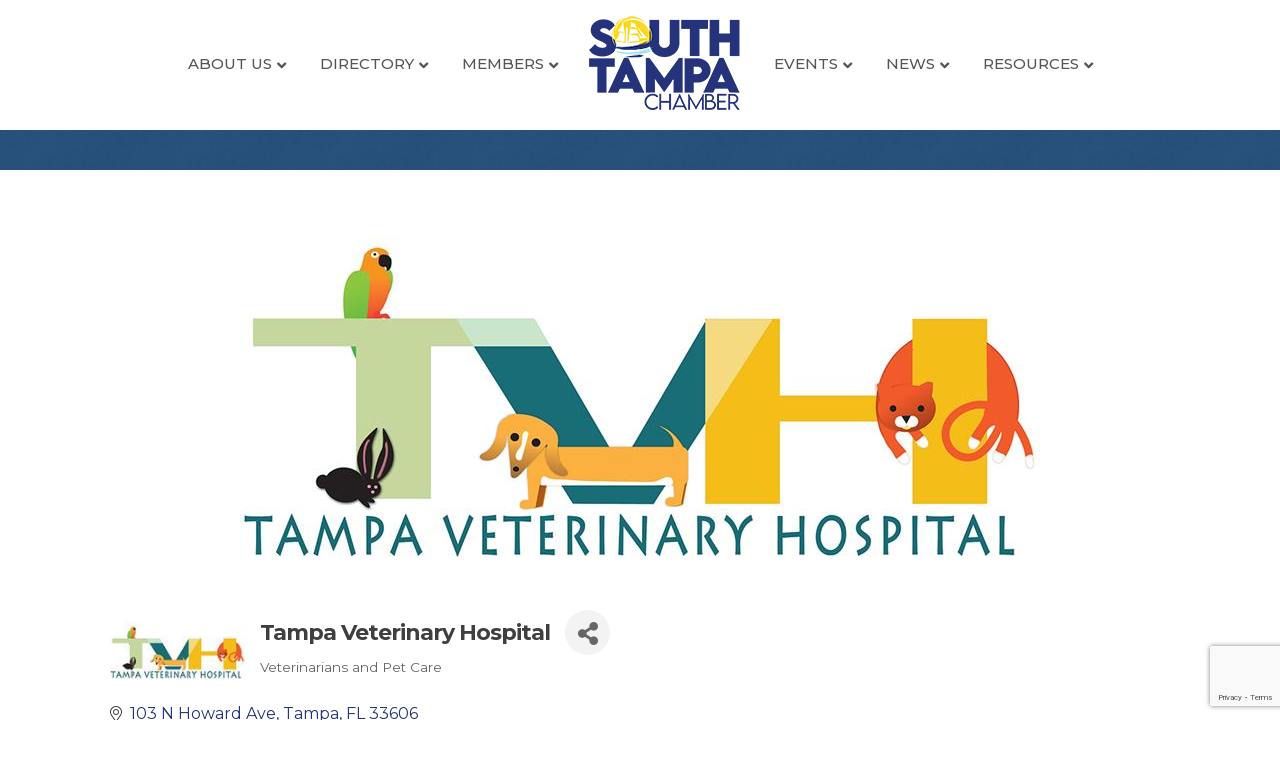

--- FILE ---
content_type: text/html; charset=utf-8
request_url: https://www.google.com/recaptcha/enterprise/anchor?ar=1&k=6LfI_T8rAAAAAMkWHrLP_GfSf3tLy9tKa839wcWa&co=aHR0cHM6Ly9idXNpbmVzcy5zb3V0aHRhbXBhY2hhbWJlci5vcmc6NDQz&hl=en&v=PoyoqOPhxBO7pBk68S4YbpHZ&size=invisible&anchor-ms=20000&execute-ms=30000&cb=j5lfs2gcrrw4
body_size: 48955
content:
<!DOCTYPE HTML><html dir="ltr" lang="en"><head><meta http-equiv="Content-Type" content="text/html; charset=UTF-8">
<meta http-equiv="X-UA-Compatible" content="IE=edge">
<title>reCAPTCHA</title>
<style type="text/css">
/* cyrillic-ext */
@font-face {
  font-family: 'Roboto';
  font-style: normal;
  font-weight: 400;
  font-stretch: 100%;
  src: url(//fonts.gstatic.com/s/roboto/v48/KFO7CnqEu92Fr1ME7kSn66aGLdTylUAMa3GUBHMdazTgWw.woff2) format('woff2');
  unicode-range: U+0460-052F, U+1C80-1C8A, U+20B4, U+2DE0-2DFF, U+A640-A69F, U+FE2E-FE2F;
}
/* cyrillic */
@font-face {
  font-family: 'Roboto';
  font-style: normal;
  font-weight: 400;
  font-stretch: 100%;
  src: url(//fonts.gstatic.com/s/roboto/v48/KFO7CnqEu92Fr1ME7kSn66aGLdTylUAMa3iUBHMdazTgWw.woff2) format('woff2');
  unicode-range: U+0301, U+0400-045F, U+0490-0491, U+04B0-04B1, U+2116;
}
/* greek-ext */
@font-face {
  font-family: 'Roboto';
  font-style: normal;
  font-weight: 400;
  font-stretch: 100%;
  src: url(//fonts.gstatic.com/s/roboto/v48/KFO7CnqEu92Fr1ME7kSn66aGLdTylUAMa3CUBHMdazTgWw.woff2) format('woff2');
  unicode-range: U+1F00-1FFF;
}
/* greek */
@font-face {
  font-family: 'Roboto';
  font-style: normal;
  font-weight: 400;
  font-stretch: 100%;
  src: url(//fonts.gstatic.com/s/roboto/v48/KFO7CnqEu92Fr1ME7kSn66aGLdTylUAMa3-UBHMdazTgWw.woff2) format('woff2');
  unicode-range: U+0370-0377, U+037A-037F, U+0384-038A, U+038C, U+038E-03A1, U+03A3-03FF;
}
/* math */
@font-face {
  font-family: 'Roboto';
  font-style: normal;
  font-weight: 400;
  font-stretch: 100%;
  src: url(//fonts.gstatic.com/s/roboto/v48/KFO7CnqEu92Fr1ME7kSn66aGLdTylUAMawCUBHMdazTgWw.woff2) format('woff2');
  unicode-range: U+0302-0303, U+0305, U+0307-0308, U+0310, U+0312, U+0315, U+031A, U+0326-0327, U+032C, U+032F-0330, U+0332-0333, U+0338, U+033A, U+0346, U+034D, U+0391-03A1, U+03A3-03A9, U+03B1-03C9, U+03D1, U+03D5-03D6, U+03F0-03F1, U+03F4-03F5, U+2016-2017, U+2034-2038, U+203C, U+2040, U+2043, U+2047, U+2050, U+2057, U+205F, U+2070-2071, U+2074-208E, U+2090-209C, U+20D0-20DC, U+20E1, U+20E5-20EF, U+2100-2112, U+2114-2115, U+2117-2121, U+2123-214F, U+2190, U+2192, U+2194-21AE, U+21B0-21E5, U+21F1-21F2, U+21F4-2211, U+2213-2214, U+2216-22FF, U+2308-230B, U+2310, U+2319, U+231C-2321, U+2336-237A, U+237C, U+2395, U+239B-23B7, U+23D0, U+23DC-23E1, U+2474-2475, U+25AF, U+25B3, U+25B7, U+25BD, U+25C1, U+25CA, U+25CC, U+25FB, U+266D-266F, U+27C0-27FF, U+2900-2AFF, U+2B0E-2B11, U+2B30-2B4C, U+2BFE, U+3030, U+FF5B, U+FF5D, U+1D400-1D7FF, U+1EE00-1EEFF;
}
/* symbols */
@font-face {
  font-family: 'Roboto';
  font-style: normal;
  font-weight: 400;
  font-stretch: 100%;
  src: url(//fonts.gstatic.com/s/roboto/v48/KFO7CnqEu92Fr1ME7kSn66aGLdTylUAMaxKUBHMdazTgWw.woff2) format('woff2');
  unicode-range: U+0001-000C, U+000E-001F, U+007F-009F, U+20DD-20E0, U+20E2-20E4, U+2150-218F, U+2190, U+2192, U+2194-2199, U+21AF, U+21E6-21F0, U+21F3, U+2218-2219, U+2299, U+22C4-22C6, U+2300-243F, U+2440-244A, U+2460-24FF, U+25A0-27BF, U+2800-28FF, U+2921-2922, U+2981, U+29BF, U+29EB, U+2B00-2BFF, U+4DC0-4DFF, U+FFF9-FFFB, U+10140-1018E, U+10190-1019C, U+101A0, U+101D0-101FD, U+102E0-102FB, U+10E60-10E7E, U+1D2C0-1D2D3, U+1D2E0-1D37F, U+1F000-1F0FF, U+1F100-1F1AD, U+1F1E6-1F1FF, U+1F30D-1F30F, U+1F315, U+1F31C, U+1F31E, U+1F320-1F32C, U+1F336, U+1F378, U+1F37D, U+1F382, U+1F393-1F39F, U+1F3A7-1F3A8, U+1F3AC-1F3AF, U+1F3C2, U+1F3C4-1F3C6, U+1F3CA-1F3CE, U+1F3D4-1F3E0, U+1F3ED, U+1F3F1-1F3F3, U+1F3F5-1F3F7, U+1F408, U+1F415, U+1F41F, U+1F426, U+1F43F, U+1F441-1F442, U+1F444, U+1F446-1F449, U+1F44C-1F44E, U+1F453, U+1F46A, U+1F47D, U+1F4A3, U+1F4B0, U+1F4B3, U+1F4B9, U+1F4BB, U+1F4BF, U+1F4C8-1F4CB, U+1F4D6, U+1F4DA, U+1F4DF, U+1F4E3-1F4E6, U+1F4EA-1F4ED, U+1F4F7, U+1F4F9-1F4FB, U+1F4FD-1F4FE, U+1F503, U+1F507-1F50B, U+1F50D, U+1F512-1F513, U+1F53E-1F54A, U+1F54F-1F5FA, U+1F610, U+1F650-1F67F, U+1F687, U+1F68D, U+1F691, U+1F694, U+1F698, U+1F6AD, U+1F6B2, U+1F6B9-1F6BA, U+1F6BC, U+1F6C6-1F6CF, U+1F6D3-1F6D7, U+1F6E0-1F6EA, U+1F6F0-1F6F3, U+1F6F7-1F6FC, U+1F700-1F7FF, U+1F800-1F80B, U+1F810-1F847, U+1F850-1F859, U+1F860-1F887, U+1F890-1F8AD, U+1F8B0-1F8BB, U+1F8C0-1F8C1, U+1F900-1F90B, U+1F93B, U+1F946, U+1F984, U+1F996, U+1F9E9, U+1FA00-1FA6F, U+1FA70-1FA7C, U+1FA80-1FA89, U+1FA8F-1FAC6, U+1FACE-1FADC, U+1FADF-1FAE9, U+1FAF0-1FAF8, U+1FB00-1FBFF;
}
/* vietnamese */
@font-face {
  font-family: 'Roboto';
  font-style: normal;
  font-weight: 400;
  font-stretch: 100%;
  src: url(//fonts.gstatic.com/s/roboto/v48/KFO7CnqEu92Fr1ME7kSn66aGLdTylUAMa3OUBHMdazTgWw.woff2) format('woff2');
  unicode-range: U+0102-0103, U+0110-0111, U+0128-0129, U+0168-0169, U+01A0-01A1, U+01AF-01B0, U+0300-0301, U+0303-0304, U+0308-0309, U+0323, U+0329, U+1EA0-1EF9, U+20AB;
}
/* latin-ext */
@font-face {
  font-family: 'Roboto';
  font-style: normal;
  font-weight: 400;
  font-stretch: 100%;
  src: url(//fonts.gstatic.com/s/roboto/v48/KFO7CnqEu92Fr1ME7kSn66aGLdTylUAMa3KUBHMdazTgWw.woff2) format('woff2');
  unicode-range: U+0100-02BA, U+02BD-02C5, U+02C7-02CC, U+02CE-02D7, U+02DD-02FF, U+0304, U+0308, U+0329, U+1D00-1DBF, U+1E00-1E9F, U+1EF2-1EFF, U+2020, U+20A0-20AB, U+20AD-20C0, U+2113, U+2C60-2C7F, U+A720-A7FF;
}
/* latin */
@font-face {
  font-family: 'Roboto';
  font-style: normal;
  font-weight: 400;
  font-stretch: 100%;
  src: url(//fonts.gstatic.com/s/roboto/v48/KFO7CnqEu92Fr1ME7kSn66aGLdTylUAMa3yUBHMdazQ.woff2) format('woff2');
  unicode-range: U+0000-00FF, U+0131, U+0152-0153, U+02BB-02BC, U+02C6, U+02DA, U+02DC, U+0304, U+0308, U+0329, U+2000-206F, U+20AC, U+2122, U+2191, U+2193, U+2212, U+2215, U+FEFF, U+FFFD;
}
/* cyrillic-ext */
@font-face {
  font-family: 'Roboto';
  font-style: normal;
  font-weight: 500;
  font-stretch: 100%;
  src: url(//fonts.gstatic.com/s/roboto/v48/KFO7CnqEu92Fr1ME7kSn66aGLdTylUAMa3GUBHMdazTgWw.woff2) format('woff2');
  unicode-range: U+0460-052F, U+1C80-1C8A, U+20B4, U+2DE0-2DFF, U+A640-A69F, U+FE2E-FE2F;
}
/* cyrillic */
@font-face {
  font-family: 'Roboto';
  font-style: normal;
  font-weight: 500;
  font-stretch: 100%;
  src: url(//fonts.gstatic.com/s/roboto/v48/KFO7CnqEu92Fr1ME7kSn66aGLdTylUAMa3iUBHMdazTgWw.woff2) format('woff2');
  unicode-range: U+0301, U+0400-045F, U+0490-0491, U+04B0-04B1, U+2116;
}
/* greek-ext */
@font-face {
  font-family: 'Roboto';
  font-style: normal;
  font-weight: 500;
  font-stretch: 100%;
  src: url(//fonts.gstatic.com/s/roboto/v48/KFO7CnqEu92Fr1ME7kSn66aGLdTylUAMa3CUBHMdazTgWw.woff2) format('woff2');
  unicode-range: U+1F00-1FFF;
}
/* greek */
@font-face {
  font-family: 'Roboto';
  font-style: normal;
  font-weight: 500;
  font-stretch: 100%;
  src: url(//fonts.gstatic.com/s/roboto/v48/KFO7CnqEu92Fr1ME7kSn66aGLdTylUAMa3-UBHMdazTgWw.woff2) format('woff2');
  unicode-range: U+0370-0377, U+037A-037F, U+0384-038A, U+038C, U+038E-03A1, U+03A3-03FF;
}
/* math */
@font-face {
  font-family: 'Roboto';
  font-style: normal;
  font-weight: 500;
  font-stretch: 100%;
  src: url(//fonts.gstatic.com/s/roboto/v48/KFO7CnqEu92Fr1ME7kSn66aGLdTylUAMawCUBHMdazTgWw.woff2) format('woff2');
  unicode-range: U+0302-0303, U+0305, U+0307-0308, U+0310, U+0312, U+0315, U+031A, U+0326-0327, U+032C, U+032F-0330, U+0332-0333, U+0338, U+033A, U+0346, U+034D, U+0391-03A1, U+03A3-03A9, U+03B1-03C9, U+03D1, U+03D5-03D6, U+03F0-03F1, U+03F4-03F5, U+2016-2017, U+2034-2038, U+203C, U+2040, U+2043, U+2047, U+2050, U+2057, U+205F, U+2070-2071, U+2074-208E, U+2090-209C, U+20D0-20DC, U+20E1, U+20E5-20EF, U+2100-2112, U+2114-2115, U+2117-2121, U+2123-214F, U+2190, U+2192, U+2194-21AE, U+21B0-21E5, U+21F1-21F2, U+21F4-2211, U+2213-2214, U+2216-22FF, U+2308-230B, U+2310, U+2319, U+231C-2321, U+2336-237A, U+237C, U+2395, U+239B-23B7, U+23D0, U+23DC-23E1, U+2474-2475, U+25AF, U+25B3, U+25B7, U+25BD, U+25C1, U+25CA, U+25CC, U+25FB, U+266D-266F, U+27C0-27FF, U+2900-2AFF, U+2B0E-2B11, U+2B30-2B4C, U+2BFE, U+3030, U+FF5B, U+FF5D, U+1D400-1D7FF, U+1EE00-1EEFF;
}
/* symbols */
@font-face {
  font-family: 'Roboto';
  font-style: normal;
  font-weight: 500;
  font-stretch: 100%;
  src: url(//fonts.gstatic.com/s/roboto/v48/KFO7CnqEu92Fr1ME7kSn66aGLdTylUAMaxKUBHMdazTgWw.woff2) format('woff2');
  unicode-range: U+0001-000C, U+000E-001F, U+007F-009F, U+20DD-20E0, U+20E2-20E4, U+2150-218F, U+2190, U+2192, U+2194-2199, U+21AF, U+21E6-21F0, U+21F3, U+2218-2219, U+2299, U+22C4-22C6, U+2300-243F, U+2440-244A, U+2460-24FF, U+25A0-27BF, U+2800-28FF, U+2921-2922, U+2981, U+29BF, U+29EB, U+2B00-2BFF, U+4DC0-4DFF, U+FFF9-FFFB, U+10140-1018E, U+10190-1019C, U+101A0, U+101D0-101FD, U+102E0-102FB, U+10E60-10E7E, U+1D2C0-1D2D3, U+1D2E0-1D37F, U+1F000-1F0FF, U+1F100-1F1AD, U+1F1E6-1F1FF, U+1F30D-1F30F, U+1F315, U+1F31C, U+1F31E, U+1F320-1F32C, U+1F336, U+1F378, U+1F37D, U+1F382, U+1F393-1F39F, U+1F3A7-1F3A8, U+1F3AC-1F3AF, U+1F3C2, U+1F3C4-1F3C6, U+1F3CA-1F3CE, U+1F3D4-1F3E0, U+1F3ED, U+1F3F1-1F3F3, U+1F3F5-1F3F7, U+1F408, U+1F415, U+1F41F, U+1F426, U+1F43F, U+1F441-1F442, U+1F444, U+1F446-1F449, U+1F44C-1F44E, U+1F453, U+1F46A, U+1F47D, U+1F4A3, U+1F4B0, U+1F4B3, U+1F4B9, U+1F4BB, U+1F4BF, U+1F4C8-1F4CB, U+1F4D6, U+1F4DA, U+1F4DF, U+1F4E3-1F4E6, U+1F4EA-1F4ED, U+1F4F7, U+1F4F9-1F4FB, U+1F4FD-1F4FE, U+1F503, U+1F507-1F50B, U+1F50D, U+1F512-1F513, U+1F53E-1F54A, U+1F54F-1F5FA, U+1F610, U+1F650-1F67F, U+1F687, U+1F68D, U+1F691, U+1F694, U+1F698, U+1F6AD, U+1F6B2, U+1F6B9-1F6BA, U+1F6BC, U+1F6C6-1F6CF, U+1F6D3-1F6D7, U+1F6E0-1F6EA, U+1F6F0-1F6F3, U+1F6F7-1F6FC, U+1F700-1F7FF, U+1F800-1F80B, U+1F810-1F847, U+1F850-1F859, U+1F860-1F887, U+1F890-1F8AD, U+1F8B0-1F8BB, U+1F8C0-1F8C1, U+1F900-1F90B, U+1F93B, U+1F946, U+1F984, U+1F996, U+1F9E9, U+1FA00-1FA6F, U+1FA70-1FA7C, U+1FA80-1FA89, U+1FA8F-1FAC6, U+1FACE-1FADC, U+1FADF-1FAE9, U+1FAF0-1FAF8, U+1FB00-1FBFF;
}
/* vietnamese */
@font-face {
  font-family: 'Roboto';
  font-style: normal;
  font-weight: 500;
  font-stretch: 100%;
  src: url(//fonts.gstatic.com/s/roboto/v48/KFO7CnqEu92Fr1ME7kSn66aGLdTylUAMa3OUBHMdazTgWw.woff2) format('woff2');
  unicode-range: U+0102-0103, U+0110-0111, U+0128-0129, U+0168-0169, U+01A0-01A1, U+01AF-01B0, U+0300-0301, U+0303-0304, U+0308-0309, U+0323, U+0329, U+1EA0-1EF9, U+20AB;
}
/* latin-ext */
@font-face {
  font-family: 'Roboto';
  font-style: normal;
  font-weight: 500;
  font-stretch: 100%;
  src: url(//fonts.gstatic.com/s/roboto/v48/KFO7CnqEu92Fr1ME7kSn66aGLdTylUAMa3KUBHMdazTgWw.woff2) format('woff2');
  unicode-range: U+0100-02BA, U+02BD-02C5, U+02C7-02CC, U+02CE-02D7, U+02DD-02FF, U+0304, U+0308, U+0329, U+1D00-1DBF, U+1E00-1E9F, U+1EF2-1EFF, U+2020, U+20A0-20AB, U+20AD-20C0, U+2113, U+2C60-2C7F, U+A720-A7FF;
}
/* latin */
@font-face {
  font-family: 'Roboto';
  font-style: normal;
  font-weight: 500;
  font-stretch: 100%;
  src: url(//fonts.gstatic.com/s/roboto/v48/KFO7CnqEu92Fr1ME7kSn66aGLdTylUAMa3yUBHMdazQ.woff2) format('woff2');
  unicode-range: U+0000-00FF, U+0131, U+0152-0153, U+02BB-02BC, U+02C6, U+02DA, U+02DC, U+0304, U+0308, U+0329, U+2000-206F, U+20AC, U+2122, U+2191, U+2193, U+2212, U+2215, U+FEFF, U+FFFD;
}
/* cyrillic-ext */
@font-face {
  font-family: 'Roboto';
  font-style: normal;
  font-weight: 900;
  font-stretch: 100%;
  src: url(//fonts.gstatic.com/s/roboto/v48/KFO7CnqEu92Fr1ME7kSn66aGLdTylUAMa3GUBHMdazTgWw.woff2) format('woff2');
  unicode-range: U+0460-052F, U+1C80-1C8A, U+20B4, U+2DE0-2DFF, U+A640-A69F, U+FE2E-FE2F;
}
/* cyrillic */
@font-face {
  font-family: 'Roboto';
  font-style: normal;
  font-weight: 900;
  font-stretch: 100%;
  src: url(//fonts.gstatic.com/s/roboto/v48/KFO7CnqEu92Fr1ME7kSn66aGLdTylUAMa3iUBHMdazTgWw.woff2) format('woff2');
  unicode-range: U+0301, U+0400-045F, U+0490-0491, U+04B0-04B1, U+2116;
}
/* greek-ext */
@font-face {
  font-family: 'Roboto';
  font-style: normal;
  font-weight: 900;
  font-stretch: 100%;
  src: url(//fonts.gstatic.com/s/roboto/v48/KFO7CnqEu92Fr1ME7kSn66aGLdTylUAMa3CUBHMdazTgWw.woff2) format('woff2');
  unicode-range: U+1F00-1FFF;
}
/* greek */
@font-face {
  font-family: 'Roboto';
  font-style: normal;
  font-weight: 900;
  font-stretch: 100%;
  src: url(//fonts.gstatic.com/s/roboto/v48/KFO7CnqEu92Fr1ME7kSn66aGLdTylUAMa3-UBHMdazTgWw.woff2) format('woff2');
  unicode-range: U+0370-0377, U+037A-037F, U+0384-038A, U+038C, U+038E-03A1, U+03A3-03FF;
}
/* math */
@font-face {
  font-family: 'Roboto';
  font-style: normal;
  font-weight: 900;
  font-stretch: 100%;
  src: url(//fonts.gstatic.com/s/roboto/v48/KFO7CnqEu92Fr1ME7kSn66aGLdTylUAMawCUBHMdazTgWw.woff2) format('woff2');
  unicode-range: U+0302-0303, U+0305, U+0307-0308, U+0310, U+0312, U+0315, U+031A, U+0326-0327, U+032C, U+032F-0330, U+0332-0333, U+0338, U+033A, U+0346, U+034D, U+0391-03A1, U+03A3-03A9, U+03B1-03C9, U+03D1, U+03D5-03D6, U+03F0-03F1, U+03F4-03F5, U+2016-2017, U+2034-2038, U+203C, U+2040, U+2043, U+2047, U+2050, U+2057, U+205F, U+2070-2071, U+2074-208E, U+2090-209C, U+20D0-20DC, U+20E1, U+20E5-20EF, U+2100-2112, U+2114-2115, U+2117-2121, U+2123-214F, U+2190, U+2192, U+2194-21AE, U+21B0-21E5, U+21F1-21F2, U+21F4-2211, U+2213-2214, U+2216-22FF, U+2308-230B, U+2310, U+2319, U+231C-2321, U+2336-237A, U+237C, U+2395, U+239B-23B7, U+23D0, U+23DC-23E1, U+2474-2475, U+25AF, U+25B3, U+25B7, U+25BD, U+25C1, U+25CA, U+25CC, U+25FB, U+266D-266F, U+27C0-27FF, U+2900-2AFF, U+2B0E-2B11, U+2B30-2B4C, U+2BFE, U+3030, U+FF5B, U+FF5D, U+1D400-1D7FF, U+1EE00-1EEFF;
}
/* symbols */
@font-face {
  font-family: 'Roboto';
  font-style: normal;
  font-weight: 900;
  font-stretch: 100%;
  src: url(//fonts.gstatic.com/s/roboto/v48/KFO7CnqEu92Fr1ME7kSn66aGLdTylUAMaxKUBHMdazTgWw.woff2) format('woff2');
  unicode-range: U+0001-000C, U+000E-001F, U+007F-009F, U+20DD-20E0, U+20E2-20E4, U+2150-218F, U+2190, U+2192, U+2194-2199, U+21AF, U+21E6-21F0, U+21F3, U+2218-2219, U+2299, U+22C4-22C6, U+2300-243F, U+2440-244A, U+2460-24FF, U+25A0-27BF, U+2800-28FF, U+2921-2922, U+2981, U+29BF, U+29EB, U+2B00-2BFF, U+4DC0-4DFF, U+FFF9-FFFB, U+10140-1018E, U+10190-1019C, U+101A0, U+101D0-101FD, U+102E0-102FB, U+10E60-10E7E, U+1D2C0-1D2D3, U+1D2E0-1D37F, U+1F000-1F0FF, U+1F100-1F1AD, U+1F1E6-1F1FF, U+1F30D-1F30F, U+1F315, U+1F31C, U+1F31E, U+1F320-1F32C, U+1F336, U+1F378, U+1F37D, U+1F382, U+1F393-1F39F, U+1F3A7-1F3A8, U+1F3AC-1F3AF, U+1F3C2, U+1F3C4-1F3C6, U+1F3CA-1F3CE, U+1F3D4-1F3E0, U+1F3ED, U+1F3F1-1F3F3, U+1F3F5-1F3F7, U+1F408, U+1F415, U+1F41F, U+1F426, U+1F43F, U+1F441-1F442, U+1F444, U+1F446-1F449, U+1F44C-1F44E, U+1F453, U+1F46A, U+1F47D, U+1F4A3, U+1F4B0, U+1F4B3, U+1F4B9, U+1F4BB, U+1F4BF, U+1F4C8-1F4CB, U+1F4D6, U+1F4DA, U+1F4DF, U+1F4E3-1F4E6, U+1F4EA-1F4ED, U+1F4F7, U+1F4F9-1F4FB, U+1F4FD-1F4FE, U+1F503, U+1F507-1F50B, U+1F50D, U+1F512-1F513, U+1F53E-1F54A, U+1F54F-1F5FA, U+1F610, U+1F650-1F67F, U+1F687, U+1F68D, U+1F691, U+1F694, U+1F698, U+1F6AD, U+1F6B2, U+1F6B9-1F6BA, U+1F6BC, U+1F6C6-1F6CF, U+1F6D3-1F6D7, U+1F6E0-1F6EA, U+1F6F0-1F6F3, U+1F6F7-1F6FC, U+1F700-1F7FF, U+1F800-1F80B, U+1F810-1F847, U+1F850-1F859, U+1F860-1F887, U+1F890-1F8AD, U+1F8B0-1F8BB, U+1F8C0-1F8C1, U+1F900-1F90B, U+1F93B, U+1F946, U+1F984, U+1F996, U+1F9E9, U+1FA00-1FA6F, U+1FA70-1FA7C, U+1FA80-1FA89, U+1FA8F-1FAC6, U+1FACE-1FADC, U+1FADF-1FAE9, U+1FAF0-1FAF8, U+1FB00-1FBFF;
}
/* vietnamese */
@font-face {
  font-family: 'Roboto';
  font-style: normal;
  font-weight: 900;
  font-stretch: 100%;
  src: url(//fonts.gstatic.com/s/roboto/v48/KFO7CnqEu92Fr1ME7kSn66aGLdTylUAMa3OUBHMdazTgWw.woff2) format('woff2');
  unicode-range: U+0102-0103, U+0110-0111, U+0128-0129, U+0168-0169, U+01A0-01A1, U+01AF-01B0, U+0300-0301, U+0303-0304, U+0308-0309, U+0323, U+0329, U+1EA0-1EF9, U+20AB;
}
/* latin-ext */
@font-face {
  font-family: 'Roboto';
  font-style: normal;
  font-weight: 900;
  font-stretch: 100%;
  src: url(//fonts.gstatic.com/s/roboto/v48/KFO7CnqEu92Fr1ME7kSn66aGLdTylUAMa3KUBHMdazTgWw.woff2) format('woff2');
  unicode-range: U+0100-02BA, U+02BD-02C5, U+02C7-02CC, U+02CE-02D7, U+02DD-02FF, U+0304, U+0308, U+0329, U+1D00-1DBF, U+1E00-1E9F, U+1EF2-1EFF, U+2020, U+20A0-20AB, U+20AD-20C0, U+2113, U+2C60-2C7F, U+A720-A7FF;
}
/* latin */
@font-face {
  font-family: 'Roboto';
  font-style: normal;
  font-weight: 900;
  font-stretch: 100%;
  src: url(//fonts.gstatic.com/s/roboto/v48/KFO7CnqEu92Fr1ME7kSn66aGLdTylUAMa3yUBHMdazQ.woff2) format('woff2');
  unicode-range: U+0000-00FF, U+0131, U+0152-0153, U+02BB-02BC, U+02C6, U+02DA, U+02DC, U+0304, U+0308, U+0329, U+2000-206F, U+20AC, U+2122, U+2191, U+2193, U+2212, U+2215, U+FEFF, U+FFFD;
}

</style>
<link rel="stylesheet" type="text/css" href="https://www.gstatic.com/recaptcha/releases/PoyoqOPhxBO7pBk68S4YbpHZ/styles__ltr.css">
<script nonce="AZdOObQod1awlS7OvYbbuw" type="text/javascript">window['__recaptcha_api'] = 'https://www.google.com/recaptcha/enterprise/';</script>
<script type="text/javascript" src="https://www.gstatic.com/recaptcha/releases/PoyoqOPhxBO7pBk68S4YbpHZ/recaptcha__en.js" nonce="AZdOObQod1awlS7OvYbbuw">
      
    </script></head>
<body><div id="rc-anchor-alert" class="rc-anchor-alert"></div>
<input type="hidden" id="recaptcha-token" value="[base64]">
<script type="text/javascript" nonce="AZdOObQod1awlS7OvYbbuw">
      recaptcha.anchor.Main.init("[\x22ainput\x22,[\x22bgdata\x22,\x22\x22,\[base64]/[base64]/[base64]/bmV3IHJbeF0oY1swXSk6RT09Mj9uZXcgclt4XShjWzBdLGNbMV0pOkU9PTM/bmV3IHJbeF0oY1swXSxjWzFdLGNbMl0pOkU9PTQ/[base64]/[base64]/[base64]/[base64]/[base64]/[base64]/[base64]/[base64]\x22,\[base64]\\u003d\\u003d\x22,\[base64]/DvXbCksKowprDkgVUG0/DvMOoY3MdCsKJdRoewrzDpSHCn8KPLmvCr8OaO8OJw5zCrMOxw5fDncKGwrXClERnwrU/L8KPw5wFwrlfwpLCognDscOebi7CjcOla37DocOwbXJGDsOIR8Kcwp/CvMOlw5HDoV4cFVDDscKswo5kwovDlnzCk8Kuw6PDn8OzwrM4w57DisKKSQDDlxhQPC/DuiJlw65BNlzDvSvCrcKJZSHDtMKgwqAHIQNJG8OYGMKHw43DmcK2wq3CpkUOYlLCgMOAH8KfwoZqX2LCjcKqwrXDoxEWSgjDrMOIcsKdwp7Ctj9ewrtKwoDCoMOhRMOyw5/CiX3ChyEPw4zDlgxDwrfDscKvwrXCr8KeWsOVwqHCrlTCo3fCgXF0w4/DgGrCvcKeDGYMZMOUw4DDlgdjJRHDlsOwDMKUwpDDiTTDsMOID8OED1NhVcOXcMO+fCc6asOMIsKzwrXCmMKMwoHDoxRIw4JJw7/DgsOgHMKPW8K5A8OeF8OHU8Krw73DhFnCkmPDimB+KcKyw4LCg8O2wqjDj8KgcsOhwqfDp0MwEirClhnDlQNHOMKMw4bDuRnDqWY8MMOBwrtvwrd4QinColUpQ8KTwoPCm8Ouw4xEa8KRDMKMw6x0wrkhwrHDgsKNwrkdTHXCv8K4wpszwqcCO8OSesKhw5/DhR87Y8OgF8Kyw7zDvcOfVC9hw7fDnQzDmDvCjQNrIFMsHDLDn8O6IhoTwoXCnXnCm2jClMKowprDmcKOWS/CnDrCmiNhdk/CuVLCkBjCvMOmGjvDpcKkw5/Dq2B7w7h1w7LCgh/Cm8KSEsOiw7zDosOqwq/[base64]/Cg8OvwpbDu8Kyw5kcQMKqKsOzAMOKVlQ0w6YrDi/Ci8Kow5gDw6cxfQBrwrPDpxrDpsO/w514wpNnUsOMLcKLwoo5w4gTwoPDlhjDrsKKPRFEwo3DohzCvXLChm/DjEzDuh3Cl8O9wqVWTMOTXUdxO8KAcsKcAjpkDhrCgxDDksOMw5TCjRZKwrwTY2Aww64swq5awoLChHzCmWZtw4MOY3/ChcKZw6HCtcOiOHdbfcKbFHk6wolZQ8KPV8ORJsO/wplTw73DvMK8w71cw6dfasKkw4rCkVPDlTw9w5PClMOgFsKZwoJkI3vCtBHCi8KBEsOILsKTIAHCnktlEsKiwqfCtcOcwqZ5w4TDqcKTDMOuEEt4CsK6HQFQRzrCjMKHw7I3wpLDji7Dj8Kfd8O3w5c3f8K1w7XCkMKHXAfDvnvCgcKEcsO2w43CpC/[base64]/[base64]/ClgvCjWZ3aXrCr8KVQkbDpS8nR2LDiGcewooVEsKqXlfDv3Rlwr52wpXCux/[base64]/ClURaw43DjkbClzA/[base64]/DucKCBMKQwrHCjVBOZ8KfwoRKU8OYJiHDm3M3IWgJPEDCrcOBw7jDpsKFwpfDlMO4d8KCQGghw6XCgUlxwpZ0b8KHZVXCocOpwpDCmcOyw5/DssOAAMK+LcOXwp/CtwfCrMKkw7V6IGgqwoTDqMOmWcO7GMOJOsKfwrYXEmEeXABERX3DvBXCmlrCp8KEwpHCpGjDnsKKXcKmf8OVEBcDwqg4H1UjwqwzwrDCq8OawqByRXLDhcOiwovCvm7DhcOAwoBHRsOUwqViWsOaRQnDug1cwo4mbXzDsn3CpwDCncKuN8K/[base64]/QVt5QsOJw6HDrSnCk8OrCsOOVhMociPCjU7CvsKxw7bCvT7CmMKRE8Kuw7kKw43Dn8O+w4l2H8OXFcK/w6rCnw98B0TDiizChl/Cm8K/RsOtCQd7w5t5DHvCh8KiaMKyw4cowqEMw5E8wp7Cj8KQwozDkDsUK1vCkMOsw4jDj8OtwrrDpgBowp4Tw73DmX/[base64]/DtsKeSsO/CsOrw5TCq8OpN8KIwprCqBLDj8KDTcO6A0jDtmkbw7h5woN6YsOmwoLCtBVhwqVzET1WwoHDiVzDncK8B8Oew7LDvHkzfjDCmh1HYxXDum9mwqF+R8O9w7BvZMKFw4kmw7U1RsKxAcKQwqbDocKVwrVQAnnDqgLDiXcvBloVwp5NwoHCscK+w6sRYMOSw4rCgQXCqh/Ds3HCksKcwqpmw6DDpMOCNcOAcMKMwqspwrobGD7DtcO1wp3ClsKPCUbCuMKnwqvDiBIPwqs9w4o4w5N/KG1Fw6vDpsKBEQRHw4FycRMDPcKFM8KowosSTDDDu8OiZifCpXoJcMO7GELDisOQRMKeC2NKWxHDqcKDYycdw5LCmFfCtsOJCS3Dm8KpNnZkw7VVwrAzw5ACwoBhBMKyclrDl8K4KcKeEmpHwprDsAnCnMOrw6BYw5IdY8Oww7V1w5NTwqDCp8K2wq4xM11Yw5/DtsKXfMK+VwrCnBFKwpHCgsKtwrI8DAIrw6LDpsO+Lj9/wq/CoMKBe8Oww6jDvkZ+d2/Cp8OWbcKcw6/DomLCpMOHwr7Ci8OsdlhzTsKXwp8mwqjCs8KAwovCmT7DtMKBwpAtKcOVwpd5Q8KCwrElcsOyOcK/woVPcsK+B8OPwqDDvH4jw4dnwoEzwoYAA8Ogw7oNw7o8w4Ucwr/ClcOhwqNACV/[base64]/CuSd9wq/DtHMYw73CqS4vWCoYWlkpQGpgw4cfb8KVUMKpDzDDomLCnsKWw5IJQinChh5kwrbDucK8wpnDtcK8woXDtsOQwqs5w7LCoWnCsMKpVsODwrhuw5Vsw75RHcOCWEzDvgt3w4HCrMK6EVzCpTpMwpUnI8ORwrHDrkzDtsKCQEDDhsOrWjrDrsOzJk/CpTDDviQMacKNw4QOw4jDi2rCi8KKwqLCvsKoaMOawqlOwrvDssOGwr5mw7zCgMKBQsOqw60adcOMfwp6w5LClMKFwp83DlXDmUTDrQIjYD1kw6zCnsOEwq/[base64]/cxfDlcKcwqjCsyfDk8O3ZUYUw6NdJ8OLwqVgw5DDsBrDmzASV8OlwooLEcKGTWzCpBxjw6fCpcO9CMOJwo/Cp1bDo8OAGTTCvCXDmsORKsOrf8OJwq/DmcKnAcO2wofCuMKuw6XCqh3DrcKuIx5WQGrDo1dewqhzw6Ruw5XCsyZJBcK5bMO9NMOywo11SsOqwr/ClcKfIwPDk8KAw6sDdsKEU2B4wqVEL8OdbBYxWHsFw7twGj4ZFsKNWcK2a8OZwq/CoMKqw6hOwp0SS8OywoVcZG4PwqHDiH8yC8OXWR9QwpbDqMOVw5JlwonDncOwdMOqw4LDnj7CscOaK8OLw4zDqkzCgw/CmcO2woUTwpfDjEDCqsOQc8K0HHvDk8OGA8KjCsOmw7Qmw49Bw5UtS3/CpWTCvg3Cl8OaA29YEQHCmFIswrsCWR/CvcKVOR46HcKEw7Jhw5fCr0XDusKpw5Bzw7vDoMONwpMmJcKIwpRGw4zDlMO3fm7CtjPDnMOMwqB9SCPDlMO7HSTCg8OcQsKtYzhUVMKcwpTDvMKfbVHDmsO6w5MoS2fCtMOqCgXCq8K4WSDDgcKFw4pJwr3DiQjDvSxAw7kYNcO8wr5nw41qMcO/JhUHaGdncsO+cz1DSMOLwp4GCR3ChWTCoQVcSAwAwrbCvMK6R8OCwqJkL8O5w7UzdAzDiBLCjWt0wrp3wqLChzHClsOqwr7DgF/CuBbCvjUcO8OmccK2woE7T2vDtsKXM8KBwobClRExw6rDlcK2fDB9wpkvC8KRw5xWw7PDsSXDomzCm3PDhFo0w5FdAi7CqWzDo8Knw4BKRAvDg8KiNiEBwr/[base64]/DoEtFw4zCsMKqS8OmcUjCpmcTSz3DjgVjIMONcMKpBMOYw6fDksOEIzktcsK/[base64]/Dn8KJMsOxJALClsO9G8OQQ1LDpMO8N8Onw7lzw7gDwpfDtMOkEcKnwowtw7ZuLVfCksORM8Khwr7CrsKFwrBzw4LDl8O5YEUKw4PDgMO6woVxw4jDucKtw6VFwrbCtSrDrGA3aBZiw5U+wp/CsWrDhRDCg2ELRRUlM8OIDcKmwrDCtGzCtFDCusK3IlkETsOWVDcgwpUPRVoHwooBw5HDvMOHw6jDu8OfcTV3w4vCgsOBw6NlBcKNYgnCjMObw5sdwpQLTj7DhsOeMWFCEAbCrwzCogEywoc0woUFIsO/[base64]/wpnDszNxwrINMMKDfcOnAid7w6bCncOzcgAwbALCoMKDTB7CkcKZRxlUJhgww4gEDwTDh8O2acKywr8kwr/ChsKQT3TCilkkTxVYDsKPw4LDtwLDrMO5w4I/XXJuwoZhIcKRacOCwr1gTkguRsKpwpEOG1tyBw/[base64]/wr3DqcKLImjCpRsbwrnDlSnDrmfDl8Kawp9rw7fCp0jDhVhfM8OKwqrCg8OIFl3CicO/[base64]/[base64]/[base64]/Ci1dZw7XDs2vDvcOjRFAUC2oSw5HCm2Iww7JvaT85cBhUw6tBw6zCrxbCuQzDkAl5w7drwpUhw6YIccK+ElbDqxzDlMKyw49kFUp+wpzCrzgJbcOKaMKqCsOeEmMuBcKcKT9Vwpc1wo9lVcOcwpfCqMKHf8OTw4fDlkdyG3/Cny/DvsKDKG3Dp8OZfiF6I8K9wrsdZ03DpmfCqSDDksKBDSDCi8ORwrx7AxUGLEvDugLCtMOaDj1swqhSIiLDoMK9w5Ftw5o0ZcOZw6wHwpXCusOew4QJOERTfS/DssKpOyjCjMKLw5XCqsKGw5AFEsOrc3dHaxPDksOJwptXLnPCksKVwqZ9fDZOwpA2FGrDnyHDtkwDw6bDo3HCmMKwEMKdw48Vw68MRBAHWidfw4DDvldtw43Cvg7CuzJ5fRnCtsOATBnCv8OHSMOzwp42wpvCsWttwoI+w6FYw6HChMOyWUPCpcKKw5/DmzfDnsO4wpHDqMKIRcOLw5fCsTpzHsKXw48tACJSwo/DozTCpBoXGR3DlxPCgRVuEsOHJScQwqsMw40Kwo/CrhnDtDDDiMOganITWcK1SkzCslkAe2MSwovCtcO0NU0/CcK0QcK5woAZw4PDlsOjw5BKExAMEXxxMMO1Q8KvdcOpG1vDs3TDjX7Ck2ZSIBE7wqliOF/Dr18wd8KXwo8pa8Kuw6xqwrdvw4XCvMKxwrLDrRTDpFHClxJaw682wpXDuMO1w5nCnmUJw6fDnGzCvMOCw4xhw6nCnWLDrxMOXW4dNyvCpcKrw7BxwozDhFzDrsO4w50Sw43DqsOOMMKzLMKkJzrCiXV/w4/CicKgwofDjcKtQcOsGAdAwrJbIBnClMOlwpM7w6LDnXfDvm/DlcOUesOTw5gBw5JQX0DCsUnDighHLjnCsn/Dm8KPGSnCjVd/[base64]/[base64]/DnQ/Cvk3DjMKiJQ/Cp1nDkMKgC8KzwpFUVMKbXkDCgcK+woLDrF3DiibCtU4Bw7nCpWPDqMOZPMO4UiBBO1zCnMK2wo52w59Zw5dww7LDtsO3XcK2VsKuwpZ+UyRbU8O0YSM3w6krWlIJwqs8woBPdywwBV1RwpHCvAjDiW7DgsObw69jw7fDggPCmcOlYT/[base64]/cWLDnMKSw7DDscODPFXDgAFowpEOw4PDn8Kuw6hwwrpnw6fCg8OmwpUtw7w9w6wrw7TCo8KswpDDmkjCo8KgJzHDjnHCvAbDii3CnsOmNMOaBcOqw6TChMKCJTPCjcOgw5YXRU3CrsKoT8KnJ8ODZcOYdHDCu1XCqS3DonJOJFNCTEgLw5g/w7DCryLDuMKrYU0pNCLDnMKUw4cew4V+YSTCvsOVwrfDmsOBw6/CoxTDuMOPw4sfwqbCosKGw4h0SwLDvcKIcsK0FsKPa8KfOMKadMKncilTQUPCiAPCssOhUXnCq8KcwqvCuMOVw73DpD/CljhHw4LCnH0BZgPDgGwCw4HCr0/[base64]/Ct8OywoJnw7XCisOHG8OZw58wwpnCtD1CwqbDrGHDhixVw4dsw5lsbcKEbMOMV8K1wrt9w57CjAZ/w7DDixNUwrFtw5weeMOMw6kRHsOfLsOhw4FAK8KbfVPCqx/CvMKyw5E5McOcwozDg3bDicKedMOdOsKqwoweIAN7woJqworCjcOnwqJww7N4GF8EPzTCtMOydMK5w7/DqsKzwqByw7gPCsKNMUHCkMKDwpnCt8OswqY7DsK8VmrCtcKHw4TCukVcIMODHHHDnWnCmcO1JmVhw7lBDMKqwoTCuH0xLSpywo/[base64]/GA3DmcOpwpQlVsOswq3ChEnDvsKiEMKGacKKwoLDrUbDjsKubsOWwq/DphFQwpNwbsOrwr3Dp2gZw4YmworCiGjDhAIswp3CuzLDul0HVMKuYDDCpHtiZcKAH28zPsKrPsKlZQnCpD7Dj8OjZ0Nlw7ZCw6MKGMK5w4rCtcKDUV/CjcOWw6syw4cXwo48cUzCrcK9woJHwqLDgQnCjBHCmcOJFsKITBNieBVtw7rCoE89wp7Cr8KSwr7Djmd4cmzDoMO/QcOQw6VLBDtcfsK9NcORCAJhVW7DssO4cgJIwo1ZwpErG8KJwo7DlcOhDMO+wp4NS8OPwqnCoGbDuBNhI3AIKcO0w70sw510bw47w5XDnmTCj8OQF8OHYR3CnsOmw6EZw68zWsOOI1zDoEfCvsOswpxVAMKJYWQEw7PChcOYw6Jrw5vDh8KnVcOtPVF/wqdpLV16wo1vwpTCux7DmynCuMOBwrzDuMKHKzTDvMKPDzxCw7vDuQszwpoXeAF4wpjDkMOlw6LDsMKpXMKbwqPCt8OAX8OmY8OfHsOMwq8xS8O4bcKWDsOoPmrCsHXDkzLCvcOSDhLCn8KnZ3/DusO4UMKvYcKGPMOcwpfDhTnDiMOGwo4yOMOxdcORNW8gQcOsw7TCmMK/w7QZwqzDuxPCnMOBIgPDhsKmdXtbwo/Di8KkwqkDw57Ctm/Cg8KUw4tCwp/Cr8KAC8KCw7kTU2wyEVTDrsKqN8KMwp3DulTDnMKJwr3Cm8Kywq/DlwULJyLCuBbCp28oOhJfwoAGesKkCXB6w5PDvxfDgAXCjcKFW8KAwpI9AsOXwrfCoTvDowABw57Cn8KTQEUzw4vCpH9GWsKEVSrDicOdYMKTwr8fw5Qvwq47wp3DjRrChsOmw7YAw4PDksK0w7N8Ji/CkALDvsOBw5tIwqrCrUHClcKGwojCkXIGRMKww5sjwq4iw7FkPV7Du2xWaDPCscOVwofCtnhgwog9w5UMwoHCpsO8MMK9LX7DkMOWw7TDisOtC8KPaw/[base64]/ChWfCgFgawqPDlMORw6nDrmvClMOTwr/CpMO7J8KQP8KSf8Kqw4rDtMObJcOUw7/CmcOhw4kXaijCt2PDshsyw7x5MsKWwrhqOsK1w7ITNsOEK8OEwq5bw79qS1TCp8OreGnDvSbCh0PCkMOyc8KHw60QwoDDljBBPQ4yw5xLwrIoZcKiYm/Dg0pmP0fCr8KxwrxMdcKMSMKBwrwvQMKjw7NCRV4ew4HDnMKSNwDDnsOuwoDCncKGSTB9w5BNKxx8Mw/[base64]/AGfCpB8Rw7xBw7LDpj9Lwqw/GgjCksKvwqDChm7CiMOjwpMcUcKTacKrTg8Aw5XDoQfCpMOsDhhtOQExQzzCmAUnRnB4w5QRbDY2V8KLwrUgwqzCn8KIw5zDkMOYMiMzw5fCl8O/EFgTw7bDm1A5R8KMClh9QnDDmcOJw7bCr8O9ZsOsC2kjwoFScEHCgsOFdk7CgMOaT8KEX2/CqMKuAQ8jOMOmRDPCpMKXQcKNwoTClQBTwpXCk2F/[base64]/w4/CgGtfJEkNFgNFDMKxHXodZyonLRLClG3DmWJew4/DjwMcAcOmw4I1w6XCql/DpSvDp8K/wpVgJUAiccKLFhDCsMKOGQ/[base64]/ChkIcP8KHMXXCu8OewoAUw6bCvHYLwqrDjcO9w6LCo8OyP8Kcwp7Dq1txDcOswo5xwpYvw7t6B2sWHVAhAsK4woPDgcKiCcKuwoPCvWN/w4HCvEgzwptfw4c8w5MPXMOvGsOgwrNQR8OCwqMSYjhNwq4OJkYPw5gGPsOGwpnDpBbDj8KqwpjCtRTCkHzCi8O4VcOIZcOswqouwqlbEcOUw48rVcKIw6wYw6nCtmLDmHh1MxPCuyNkHsKJwqXCicOoWRrDsV5ow45gw5g/[base64]/RMOkw6LDqx81w716flsew459DQolSkBpwoJAecK2K8KtCl0KR8KNSDLCuXnCjnDDl8KPwrHCs8KDwpdnwodvWcKoDcO6Q3c/wrBiw7hGK1TCscOHKAQgworDi1TDrzHDlELDrSbDucONwptlwqhTw6N3WhjCt2DDmDTDv8OAVSUZKsOncmEaYkXDv2geTyvClFwFGMK0wq1CGx0PCG3DusKhNBVZw7/CslXDqcKYw6I7MEXDt8OQAS7DsxIidMK7XVw/w6DDlXXDhsKtw49aw4w4D8OFV1DCmcK8woNtdXrDk8KZNQHCkcOLBcOwwpDCrT8fwqPCmF9pw6okN8O9E0/[base64]/LcOzG2fDvF9wwq0TUcOVHw1tUcO/wrJ1U1jCnUjDlFDCkhXCrUgfwqkXw57CkUDCuigpw7JCw6XCnEjDp8ODc3fCun/Cq8OCwpLDuMKYMl/DrsKkwr46wqLDnMO6w6TDsBQXBHctwohUw6UnUBXClglQw4/Cr8OiSS0EAsKEwpXCk3swwphjU8OtwowkRnLDr3bDhsOTasKOfGYzPsKXwooqwoLCoyZkVH8dCAFgwrPCugs2w4ARwpRGMhnDo8O0wp3CtioxSMKVMcKLwoU4JX9qwo4IG8KdJsKOZ3JJLAfDs8K3wovCvMKxWMOew4HCoikTwr/DjMKyZMKewpRJwq3Cnhw+wrPCnMOhdsOaE8KSwpTCnsKkA8O2wqhawrvDr8KNQB4gwpjCo3xEw4RWCEBjw6nCqXbCgmvCvsOmfzLDhcOUfms0cn4Dw7czKx4Vf8O6XEthHmwiNTI6IMO9EMOqEsOGFsKVwqRxNsOOJsOxVWfDisOTKVDCnC3DoMO/dMOhd19SCcKIWBPCrMOqfMOjw5RTTcOtZmDCin85a8K1wpzDlVnDucKMBncEL0fCjz4Mw4pEQsOpw5vCuAwrwoY8wp/DvTjCmG7Cu2jDrsKOwqFAGcK8Q8K2w45zw4HDujPCucOPw4LDrcOQVcOHB8OqYG07wrzDqTDCvh3CkFR2w6EEwrrCq8KfwqwADcK2AsKJw7vDnMO1cMKnwpTDn13Ct3PDug/Dm0Bqw4QEUsKgw4hPE38rwr3DlHhgeD/DmnDCo8OvbXBYw5DCqHnCh3Mtw4diwojCk8OEwptlfcK/CsK0dsOgw4xxwoHCnhsrBMKiLMKjw5TCgcKRwozDqMKAScKgw5bCiMOOw4zCq8KGw6kfwoddHw4eBsKBwo3DrcOyGlB6EgIYw5orFTrCrcO5DcOUw4XDm8O6w6bDocK+LMOHG1PDmsKOGMOsaATDs8ODwrp6w4rDh8KIw6TCnCDDj2HCjMKMZS/ClG/Dp0EmwpbCnsOjwr8uwrTCn8OQEcKRwqbDiMK2wpd0XMKVw6/[base64]/Cn8OWfcOoI3AmQy7Dv15ew75fwqDDmx/CrAoLwrrCr8KcQcKcbsKLw7vDpMOgw69KJcOcN8KiI3bCiBnDt0QSKC7Cq8O7wq8NXVJ2w4XDhH8wfQzCvVEsasOpcnMHw7/CiR/Ck2MLw5pmwptWFRzDlsK9Ogo4AWYBw5nDqxIsw43DvMKhAjzCrcOSwqzDmEHCkjzCtMKGwrXDgcKWw7c9RMOAwrnCq2zCvF/Cj1/CoT1awo1Nw4bClhDCizI8DcKmR8KLwqNWw5JGPSLCsDhOwoRMAcKaLiNnw6Urwo1swpMlw5TDscO0woHDh8KywqU+w7Eqw4zCicKLYyHCu8Oda8K0wqx3YMOYCDM3w6F6w4nCicK8dlZmwrR3w7rCmld5w7VXBwh4LMKTWTjClsO/wqbDj2LCnzofWmImBsKYU8OzwobDpTtBcVPCsMOWScOhREtoCxguw6LCrE0RM2kFwoTDi8O9w5hJwojDsn84YzwOw6/DmQcYwqPDmMOxw5Agw4V1N1bChMOjWcOsw78ICMKtw4lWQDPDisKIfsOFZcOgZjPCgUXDmFjDjmvCoMKBD8KyK8O/L1/[base64]/Dlm3Dh8KFw47CrMOew4pawoASwrpSw4LDpsO3DxBOw4kSwodIwo3Cth3CrMOLWMKmLRjCv1htNcOtf01GdsKtwoTDpinDlgoAw487wq7CicKAwq83EcKZw4spw6p4GEcow5Vmf3cRw5PCtQTDn8OXScORQsOYXHYjTB9JwpTCkcO3wqJfU8Omw7MCw5gVw5/CocOZEi98LkXCocO0w5HCkBzDucORVMOtVsOEXkHCscKYe8OVNMKtQDzDpz8JUH7ChMOqO8O+w63DscKeCMOzw5Iow4o9wqbDqyx6fQ3DgVTCrBRnOcOWUMKpc8O+McKYLsKBwq8qw77CiA3CnMOfHcOTwrzCry7CqsKkw6JTIXIywpo5w5/CmBDDsijDuzwRZcOCHcOKw6JaA8K9w5xmV1bDl0ZEwpDDlg/DvmRWSjvCgsO/M8OmMcOXw50Ew4MlTcOYEUhdwoPDhMOww5zCs8KYGUMIJ8OXRMK8w6bDrcOOBcO8ecKWw59NfMOuMcOjeMOWY8OrH8Oqw5vCgFx7w6JPKMKfLFISFcOYwrLDiyPDqw9Nw5zDknDChMKiwofCkRHCj8KXwqDDgMK7TsOlORTDuMOWHcK7ICZrUTBDUi/Djnttw4LDokTDumLDg8OKFcOfLFISOD3DisKqw6R8NT7Cu8Kmwp7DpMKewpkRacKPwrVwYcKYb8OkeMO8w4LDj8KQKinDrB8OTlABwrp8cMOBZ3tERMOdwrnCgcO+wqx6HsO8w6DDkG8Nw4vDoMK/[base64]/DmHjCnk1fS3JIKMOZRhfCjcK9w4d4UzfDlcKFLMO1AQx9wowZb3ZkHTg+wqRnZ30kw4Zxw7IHWsKaw7w0ZMKJw6/DiUggVMKVwprCmsOnFcOBZcOyW1DDmcKGw7c3w6pVw78jacO7woxCw43CmsOBH8KvYGzChMKcwqrCn8KVTcOPKMOIw74qw4ETVF9qw43DscOyw4PCvh3DmMK8w5knw4/CrWbCpBYsA8KQwrPCiw9JIkXCpHAPQsKrEMKsKcKaN2TDqyNbwpbCvsK4OlvCo0wRRMOvOMK7wqoYC1/[base64]/bl3DnMOHCUrCq206NFJKw4EgwqjChDQbwpwqBDHClzZ1w43DpQRpw6fDvRTDnTYkOMO1w4jDkFAdwpzDtl9tw5BfO8KRR8KGcsKcGMKqMsKMKUtPw7k3w4zDlgM9LB9DwpjCtsKWayxBwoLCuGEPw69qwobCrgLDoH7CjCPCmsOZYMK0wqB/woBWwqsDA8Oww7bDp1MiMcKAeHnCkHnCk8OWKz/DozlcFWFsQcKpLRYLwr0Twr3DqEd0w6TDu8KVw7DChSoOB8KlwpDDtMOAwrZZwoUWD24oNyDCsiXCpy7DvmfCi8KaGMKRwqDDsjbDp2kDw5YuGMKzNQ7Cr8KBw7/[base64]/[base64]/Cg2FGw77Dk0TCrcKPwq/DlcOsc8KpWT1Dw4PDl2c4KsKkw4pXwp5ywp8JCz50SsK2w7hTGRRsw4lQw7PDhHM4WcOpeyNQOm/Dm3zDoTlqwrJ/w5HDlMONIMKHQ05edcK7L8OjwqVfwrxhHkLDjQF6I8K1TXvCmxrCvcOuw7IbEMKsU8OtwpxUwp5Kw5DDuCt3w60jwohvEMK8dGouw5HCs8KcLQnClsOAw5prwoVDwooDV3PDhnLDr13CkgVkAw15QsKfOcKcw4wqAhrDnsKXw4nCqsKUPH/Dog7CscOAPMOQPg7CqMOmw60Nw6c2woHCgG1NwpnDlxPCocKOwo1pBj9Iw7YJwqTCicKSZ2fCi27ChMKhTsOqaUdsw7nDsDnCiQ8reMO6wr1jWMO7J2F6wphPI8OaRcOoJsO/LxEJwoZ0wrXDrMOjwrTDm8K/woNGwpjDisKkQsONRMOWKH7CpT3DgWbCmFQ+wpfDgcO8w6Qtwo/Cq8KmAMOOwpBww6XCjMKAw4vDhsKiwrjDnlfCnATDvWEUIsONUcOpZAQMwpBowqRyw77DvMOaAzzDkW59UMKhRhjCjTAuA8OiwqXDhMK/wq3CnMO2JXjDisOjw6QHw4jDm37Dqyo2wrjDtHI7wrTCscK5WsKQwpLDjsKdFS0bwpHCgX4COMOCw48DfsOBw48wdHE1CsObSsKaZkHDljxtwql/[base64]/DmlMxFMKPwpcHMz9WKMO5w4LDlMOUwoprYBdcw6ozw5rCmz/Cox5Df8Opw7TDpS3CkMKJRcOUecOvwqFvwr4lMzgGw4LCpkPCscO4EsKRw7Jww7FyO8Osw79TwpTDlQ5cHQQmVXAXw5FdIcK4w5VawqrDuMOWwrJKw7/DpFXCoMK4wqvDsznDiA81w5EQDGTCslsZwrDCtUvCigrDq8OKwobDisOPFsKawqAWwpMMeyZ9QkwZwpJDw6bCiUDDrMK8w5XCjsKZwpbCi8KAeU4BJR4Ydk5pCT7DnMKTwrlSw5sRE8KqR8OLw5nCqsOcMMOWwpnCtF02M8OXCW/Cr14Pw7nDoB/Cg2cxV8O1w7wCwrXCghZtcTHDucKvw4U5NMKDw6bDmcO8TMOqwpQCZBvCmVvDgTpOwpvCth9keMKBFlLDnC1mw4JCWsK+N8KqEMKDdm8Hw7QQwq5wwq8Kw6xww7nDqzE6Um5mYcKuw7BtacOlw5rDm8KjCsKtw5zCvHhALMKxXsO/QiPCqiRaw5cfw6jCsjlJQEcRwpDCuVF/wqhpR8KcesK/O3sWahI5wqLCv39RwovCl3HCsEPDscKgeU3CoHBLP8KRw6x1w7VYOcO5OWctZMOWY8Krw4xQw50xFwZhMcO/[base64]/[base64]/Cv8OuJkPCs8KvwoQ4w5JSw6QwBMKww69Pw7l0ABPDr03Cl8KNwqN7w5gVw4PCh8KRLsKFTljDq8OSB8OQEmTCmsKEAQDDoE9VYwXDmw7Dq04zG8OVEcKhwobDrcK+bcOuwq8tw6cuVnQOwqkzw53CpMOJZcKHw7Y4wqluDMOCw6PDnsKyw6xXTsK/w4Ikw47CpWzCosOmwp7CosKvw5pEP8KDW8KLwpnDsRnCpMKBwq8wbDoAbHvCgcKgQlgIL8KHQ3LCrcOuw6/[base64]/Dozhsw5/[base64]/[base64]/CnsK3WcKgwp8Nwqh2eS8YF8Ojw7fDq8O5c8KdD8KKw7LCugc4w7TCp8K6OcKgGBbDnXYPwrXDucKxwqHDnsKkw4dMMcO9woY5OcK8G3g9wqTDswkVR1QCOj/[base64]/[base64]/CnlDDsnLCtsKnw7DDucKrVkbDk1XCn8OGw6rDu8KSw5sKLzrDjDYLFCLCk8KuG3nCs1bChMODwpHCvEgbXXJpw4fDkUvDhR1FOAhhw6DDr0p5cR49DsKYYsORWDTDkcKDdcOYw6wgbXFjwrLCrcO6IcK/WDsJGMOtwrLCkwrCnVsawqDCn8O8w5vCr8OCw6DCocO9w7wvw5/CksKCHsKswpDCjg5/wq48WHXCo8KSw5LDqMKeU8OYXg3DvcKhdUbDs2bDjsOAw5MtJ8ODw6fDnGTDhMKeNFYADMOPQsOnwp3DkMKkwqE0woXDtHNGw7PDrMKSwqxlFcOTDsKwbFDCtsOaAsKnwoI9Nls/eMKOw5sZwrJXLsKnBMO+w4LCjA3CpcKNDcOVaXPDjMOFacKhMMO9w4xIwpnChcOdXTM5RcOBZTEOw4hGw6x2XA4tNsOyQT9MWMKBGwvDonzCo8KOw7VRw5/CtcKpw7jClsKRVnEzwqhodcKLGTjDhMKnwoBwYSdIwp/DqDXDnnUBDcOvw64Mwo1xHcKqRsOAw4bDgkUnKhRubUTDoXLCnmnCt8KSwo3DosKEO8K8WmMQwo7DnBQRGMKjw7DCpUI3dFbCvxRBwoZwEcKFCzHDmsOwKMK8bCJ5YRFHAcOrDnHCs8Odw4EaOy8Qwo/ColBkwrjCtMOXVSAlYQdjw7Btwq3Cp8O+w4fClgfDpsODEcOVwprCmzjDoE3DgRpPTMOWUSDDpcK0d8OJwqptwqLCoxvClMK5wpdmw4I/wqjDnkUnacKsBi4iwrh0woQuw7zCqiYSQcKlw71DwpfDkcOUw5vCtwl4BDHDncOJwqMqw6fDlgpnUMKjGcKhw591w4gqWRvDj8ODwqDDjxRlw6HCjWAGw6XDlm4twqfDglxUwpF+Bw/[base64]/Dr8O4wp4DOTkfw7YtOXrCgMOEw7nCllDDoMOxesOLAsKawqgSeMOCUyYNcG4mTinDmDvDlsOqWsKLw7PCrcKIexTCmMKMaiXDl8KqEg8hMsK2T8ObwrPCp3HDs8KwwrnCpMOmwqvDiiRyLkt9wpcdJ2/DlcKQw6Jow5IOw60ywo3DgcKdci9yw6hdw4zCi1fCmcO/IMOzH8KlwpbDhcKbM0U6wpYJZXE6BMKOw5jCuBHDmMKUwrZ8ZsKlFThgw73DkGXDiQHCgHXClcOYwrBVd8OGwo7CuMKWc8KWwrtlw7nCtWLDmsONbcK6wrMKwphIf0ERw5jCp8O9VlJnwoR6w4fCiWtHw6gOSDphwq8AwobCksO6HB8Rew/Dp8OfwqZuQ8KPw5DDvcO6EsKMe8ONEsKAHjLCocKbw4/DmcK8KTJXXnfCmSt+wpHDolHCu8KmdMKUUsK9Xl5cN8K2wrDDqMOGw65WDMOjfMKAY8OlAcOLwqt5wqISwq3Ch00LwqDDt1Fowq/Chix2w4/DrjZiUllhYcOyw50TA8OOCcKxbcO+KcOmTysLwpVhAFfDv8O3w7PDomHCs3cPw71cO8KnIMKUwrHDrUJeUcO4w57CqSNOw5LCh8Kswp5Kw4vCl8KxNzTCiMOtZGQsw5jCvMK1w7MlwrQCw5LDhgBUwp/[base64]/[base64]/CqcOXwrzCqwQWw5zDk8O9AHbCs8KwWMO4ZsOAwpvDlzHCmgxPTF7ChUcawr3CnA0lWcKMFsK6RCPDjwXCp1kTbMOTQsOswo/CsEEsw5bCn8Kmw701BBPDnnxMPDLDixwGw5HDtlrCkz7CtC9/wq4RwoPCv0xBOG8qecK/FmshS8KpwpkpwoM6w5grwqoFaBLDqjZeHsOvcMKiw7LCtsOIw6LCsWQTT8OWw5gHV8OdKls4HHRpwoBawrpZwrTCkMKBKMOdwp3Ds8KkRTs5Kk3DgMOfw4Izw7tAwpfDmTXCqMKKwotCwpfClAvCr8O+LTIdAH3DqcOncHYQwrPDjAjChcOOw5hVKVACwpg/esOmHsKvw6VMw5kSIcKLw6nDosOWE8K4wqJmNSTDr2tiGcKbXADCuHktwr/CiGU6w41ePcKMf0bCoz3Ct8OOP3DDhAh7wptIW8OlLMKNRgkVbnfDpErDhcOHEkrDmxzCuG11KMO3w7ccw63DjMKIcA11CnMQBMK8w5/DuMOPwoPDk1p+w5xZb2/DisOPDmHDgcOCwqQUccO1wrXCjS4BXMKqHnDDtjXCucKlVCh/[base64]/Dgz/[base64]/[base64]/CgR3CkkAkw7TCoA7CgmFaw5LCpR1aw4TDrX9GwqbDtUjDrGLDqsK4JMOsScK2UcOzwrkswonDqFbDtsORw5gLw54qMRQHwp0BCVFdw6c+wrdAw7Zuw5TCt8OrMsKFwozDhcObH8OMAgF/LcKpdiTDkWrCtSLCpcK0X8K2H8O+wr8pw4bCkhDCrsOqwrPDvMOLREwzwoJ7wprCrcKLwqQrRHMkWsKMQwHCkMO7V2TDvsKlecKlWUnDvjIITMKMw4XCmS3CocOKYk8nwqgcwqIPwr5xI1s8wqtow4/ClG9YW8OyZ8KSwrYbclwKBkbCmz4swpDDoGjDi8KObkzDv8OqMsOEw7DDscOkH8O8LcORP1HDnsO3GgBvw7gadMKlEsOwwprDmBUJE1/DjVULw4hxwo8pYBA5N8KheMKiwqoOw7gIw7lfdcOZwr4ywoB3esKvVsOAw5AUw7rCgsOCAVtgSjnCs8OBwoTDt8Kzw5PDm8KfwqNEAFTDpsOCUMOJw7TCqAFqfMK/[base64]/wqLDhMOVwqQCw7nCt8KmwqrDrDLDgSfDthQSwqd8HzbCvMOPw5fCrMKGw7bCpMO+fcO9YsOfw4/[base64]/DqsKVw5LDlWI/wposw45Uw6bDnkTCqmbDi1DDqcKKLg7DjMKgwpzDqFQpwohyAMKnwotXHMKMWsKMw7DCkMO1dBLDqcKHw4NLw7B8wobCly1cTU/DtsOdw73CtRl2UcOxwo3ClsKASz/DpsOww5hWSMOpw4oJOsOow641PsK7dh7CvcKXfsO+c0rDj2hjwoMBWXfCh8KqwqXDksO7wpzCusK2UEASw5/DiMKVwrpoTCHDnsK1e0HCmcKFFkrDuMKBw7gOW8KeZ8KCwpB8G23DtcOuw6vDtAnDisKvw7bCgS3CqcKUwoByYB1tWFYjwqXDrcOhRDHDuBQGVMO0w5Nnw70Pw6FUCXDCgMOME0PDr8KQMMOtw4jDsDl4w4TCqXl4w6ZOwp/[base64]/G2LDggvDicKIw6zCtTFTwq7DicK8asOJR8OdwoLDmmxOwqvCrTDDq8KIwrTCr8KmFsKeFB5vw7zCiX4SwqQUwq9uE0hGbl/CkcOqwrBPb2t3w4/Co1LDpBjDj0saLGwZOFUEw5Nsw6/CnMKPw57CjcKrOMOiw7s8w7oHwr8pw7DDlMOfwpPCocKMKMK/fRYZSDNfa8KKwppjw7EIw5AiwpTCjGE5PQEJS8KFGcO2dnzCssKFI2Rlw5LDo8ONwpTDgUrDm0nDmcOkwp3CtMKIw70Iwq/DlsOMw7rClxh0EMKowq3DlcKPw7YzQMOZw4LCmMO4wqB/C8O/OhLCqhUewp/CuMKbBG7Doz92w493ZzwGKn7CsMO2HzQnw5U1w4EqX2NbXk1pwpvDgMKvw6J5woAPcU4rJMK8ORVxMcKNwo7Cj8K/XsOXfsO2w5LCpcKqJ8ODOcKgw49Jwo0/[base64]/DlsOfVVPDrMKqwr7CvlXCtX0Ew6jDk8O5wr0ww7ERwqvCrMKJwrjDrgnDnsKLw5rDmmpXw61Cw7gqw53Dv8KwTsKFw7N0BsOSXcKSWRPDhsK8woQDw6XCrQfCmjgeYQ/[base64]\x22],null,[\x22conf\x22,null,\x226LfI_T8rAAAAAMkWHrLP_GfSf3tLy9tKa839wcWa\x22,0,null,null,null,1,[21,125,63,73,95,87,41,43,42,83,102,105,109,121],[1017145,275],0,null,null,null,null,0,null,0,null,700,1,null,0,\[base64]/76lBhnEnQkZnOKMAhmv8xEZ\x22,0,0,null,null,1,null,0,0,null,null,null,0],\x22https://business.southtampachamber.org:443\x22,null,[3,1,1],null,null,null,1,3600,[\x22https://www.google.com/intl/en/policies/privacy/\x22,\x22https://www.google.com/intl/en/policies/terms/\x22],\x22JJuhKZrkP601Y7BHuDTuAb7GS0vYkPGZtYdaajDc+Ds\\u003d\x22,1,0,null,1,1769177444633,0,0,[111,185,124],null,[44,1,215,89],\x22RC-wUePTg8V9Ir2tg\x22,null,null,null,null,null,\x220dAFcWeA7i3Hn308IkPREgI5r4qrWL1dDiHFor6iDaRCDFKo9yuYp2m1um0ZHUX5kUMb6nn12ayVwphVPBw4zQ4cyslhFx1MCiFQ\x22,1769260244669]");
    </script></body></html>